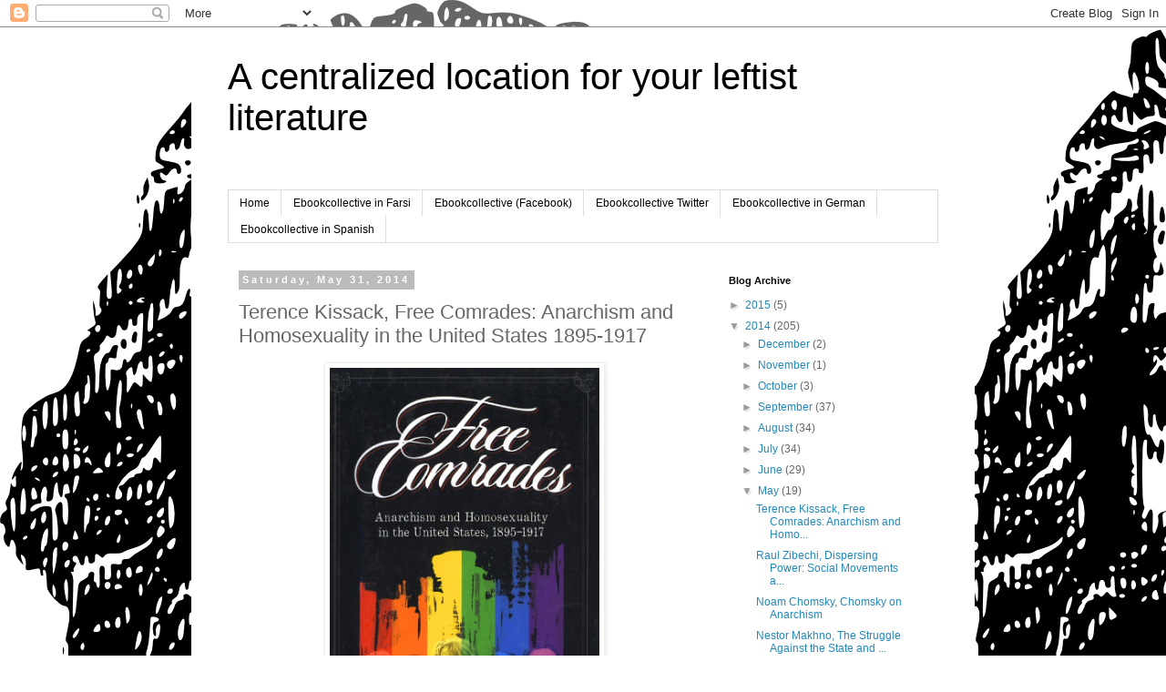

--- FILE ---
content_type: text/html; charset=UTF-8
request_url: https://ebookcollective.blogspot.com/2014/05/terence-kissack-free-comrades-anarchism.html
body_size: 10830
content:
<!DOCTYPE html>
<html class='v2' dir='ltr' lang='en'>
<head>
<link href='https://www.blogger.com/static/v1/widgets/4128112664-css_bundle_v2.css' rel='stylesheet' type='text/css'/>
<meta content='width=1100' name='viewport'/>
<meta content='text/html; charset=UTF-8' http-equiv='Content-Type'/>
<meta content='blogger' name='generator'/>
<link href='https://ebookcollective.blogspot.com/favicon.ico' rel='icon' type='image/x-icon'/>
<link href='http://ebookcollective.blogspot.com/2014/05/terence-kissack-free-comrades-anarchism.html' rel='canonical'/>
<link rel="alternate" type="application/atom+xml" title="A centralized location for your leftist literature - Atom" href="https://ebookcollective.blogspot.com/feeds/posts/default" />
<link rel="alternate" type="application/rss+xml" title="A centralized location for your leftist literature - RSS" href="https://ebookcollective.blogspot.com/feeds/posts/default?alt=rss" />
<link rel="service.post" type="application/atom+xml" title="A centralized location for your leftist literature - Atom" href="https://www.blogger.com/feeds/6987518062269942186/posts/default" />

<link rel="alternate" type="application/atom+xml" title="A centralized location for your leftist literature - Atom" href="https://ebookcollective.blogspot.com/feeds/103971987331503925/comments/default" />
<!--Can't find substitution for tag [blog.ieCssRetrofitLinks]-->
<link href='https://blogger.googleusercontent.com/img/b/R29vZ2xl/AVvXsEgVuLt9KgtQg2KUxtY5gbV9-ip9dVh6H0_rIEVwwYObL_DPm8XipwVCzXZQaYkPu_EQP8L3KKknaEBJR6Q-iib8mTbtQBMGGo8PvivGFfLdto97sh7NsLk48onsmgyUwKIMWY3uE7FAsVg/s1600/Terence+Kissack,+Free+Comrades+Anarchism+and+Homosexuality+in+the+United+States+1895-1917.jpg' rel='image_src'/>
<meta content='http://ebookcollective.blogspot.com/2014/05/terence-kissack-free-comrades-anarchism.html' property='og:url'/>
<meta content='Terence Kissack, Free Comrades: Anarchism and Homosexuality in the United States 1895-1917' property='og:title'/>
<meta content='    Terence Kissack,  Free Comrades: Anarchism and Homosexuality in the United States 1895-1917   Formats Available   .PDF  By investigating...' property='og:description'/>
<meta content='https://blogger.googleusercontent.com/img/b/R29vZ2xl/AVvXsEgVuLt9KgtQg2KUxtY5gbV9-ip9dVh6H0_rIEVwwYObL_DPm8XipwVCzXZQaYkPu_EQP8L3KKknaEBJR6Q-iib8mTbtQBMGGo8PvivGFfLdto97sh7NsLk48onsmgyUwKIMWY3uE7FAsVg/w1200-h630-p-k-no-nu/Terence+Kissack,+Free+Comrades+Anarchism+and+Homosexuality+in+the+United+States+1895-1917.jpg' property='og:image'/>
<title>A centralized location for your leftist literature: Terence Kissack, Free Comrades: Anarchism and Homosexuality in the United States 1895-1917</title>
<style id='page-skin-1' type='text/css'><!--
/*
-----------------------------------------------
Blogger Template Style
Name:     Simple
Designer: Blogger
URL:      www.blogger.com
----------------------------------------------- */
/* Content
----------------------------------------------- */
body {
font: normal normal 12px 'Trebuchet MS', Trebuchet, Verdana, sans-serif;
color: #666666;
background: #ffffff url(//3.bp.blogspot.com/-xmMA9sSjuvc/UYcvRs2P2pI/AAAAAAAAADU/yYPtunH_drE/s0/karl_marx-999px.png) repeat scroll top left;
padding: 0 0 0 0;
}
html body .region-inner {
min-width: 0;
max-width: 100%;
width: auto;
}
h2 {
font-size: 22px;
}
a:link {
text-decoration:none;
color: #2288bb;
}
a:visited {
text-decoration:none;
color: #888888;
}
a:hover {
text-decoration:underline;
color: #33aaff;
}
.body-fauxcolumn-outer .fauxcolumn-inner {
background: transparent none repeat scroll top left;
_background-image: none;
}
.body-fauxcolumn-outer .cap-top {
position: absolute;
z-index: 1;
height: 400px;
width: 100%;
}
.body-fauxcolumn-outer .cap-top .cap-left {
width: 100%;
background: transparent none repeat-x scroll top left;
_background-image: none;
}
.content-outer {
-moz-box-shadow: 0 0 0 rgba(0, 0, 0, .15);
-webkit-box-shadow: 0 0 0 rgba(0, 0, 0, .15);
-goog-ms-box-shadow: 0 0 0 #333333;
box-shadow: 0 0 0 rgba(0, 0, 0, .15);
margin-bottom: 1px;
}
.content-inner {
padding: 10px 40px;
}
.content-inner {
background-color: #ffffff;
}
/* Header
----------------------------------------------- */
.header-outer {
background: transparent none repeat-x scroll 0 -400px;
_background-image: none;
}
.Header h1 {
font: normal normal 40px 'Trebuchet MS',Trebuchet,Verdana,sans-serif;
color: #000000;
text-shadow: 0 0 0 rgba(0, 0, 0, .2);
}
.Header h1 a {
color: #000000;
}
.Header .description {
font-size: 18px;
color: #000000;
}
.header-inner .Header .titlewrapper {
padding: 22px 0;
}
.header-inner .Header .descriptionwrapper {
padding: 0 0;
}
/* Tabs
----------------------------------------------- */
.tabs-inner .section:first-child {
border-top: 0 solid #dddddd;
}
.tabs-inner .section:first-child ul {
margin-top: -1px;
border-top: 1px solid #dddddd;
border-left: 1px solid #dddddd;
border-right: 1px solid #dddddd;
}
.tabs-inner .widget ul {
background: transparent none repeat-x scroll 0 -800px;
_background-image: none;
border-bottom: 1px solid #dddddd;
margin-top: 0;
margin-left: -30px;
margin-right: -30px;
}
.tabs-inner .widget li a {
display: inline-block;
padding: .6em 1em;
font: normal normal 12px 'Trebuchet MS', Trebuchet, Verdana, sans-serif;
color: #000000;
border-left: 1px solid #ffffff;
border-right: 1px solid #dddddd;
}
.tabs-inner .widget li:first-child a {
border-left: none;
}
.tabs-inner .widget li.selected a, .tabs-inner .widget li a:hover {
color: #000000;
background-color: #eeeeee;
text-decoration: none;
}
/* Columns
----------------------------------------------- */
.main-outer {
border-top: 0 solid transparent;
}
.fauxcolumn-left-outer .fauxcolumn-inner {
border-right: 1px solid transparent;
}
.fauxcolumn-right-outer .fauxcolumn-inner {
border-left: 1px solid transparent;
}
/* Headings
----------------------------------------------- */
div.widget > h2,
div.widget h2.title {
margin: 0 0 1em 0;
font: normal bold 11px 'Trebuchet MS',Trebuchet,Verdana,sans-serif;
color: #000000;
}
/* Widgets
----------------------------------------------- */
.widget .zippy {
color: #999999;
text-shadow: 2px 2px 1px rgba(0, 0, 0, .1);
}
.widget .popular-posts ul {
list-style: none;
}
/* Posts
----------------------------------------------- */
h2.date-header {
font: normal bold 11px Arial, Tahoma, Helvetica, FreeSans, sans-serif;
}
.date-header span {
background-color: #bbbbbb;
color: #ffffff;
padding: 0.4em;
letter-spacing: 3px;
margin: inherit;
}
.main-inner {
padding-top: 35px;
padding-bottom: 65px;
}
.main-inner .column-center-inner {
padding: 0 0;
}
.main-inner .column-center-inner .section {
margin: 0 1em;
}
.post {
margin: 0 0 45px 0;
}
h3.post-title, .comments h4 {
font: normal normal 22px 'Trebuchet MS',Trebuchet,Verdana,sans-serif;
margin: .75em 0 0;
}
.post-body {
font-size: 110%;
line-height: 1.4;
position: relative;
}
.post-body img, .post-body .tr-caption-container, .Profile img, .Image img,
.BlogList .item-thumbnail img {
padding: 2px;
background: #ffffff;
border: 1px solid #eeeeee;
-moz-box-shadow: 1px 1px 5px rgba(0, 0, 0, .1);
-webkit-box-shadow: 1px 1px 5px rgba(0, 0, 0, .1);
box-shadow: 1px 1px 5px rgba(0, 0, 0, .1);
}
.post-body img, .post-body .tr-caption-container {
padding: 5px;
}
.post-body .tr-caption-container {
color: #666666;
}
.post-body .tr-caption-container img {
padding: 0;
background: transparent;
border: none;
-moz-box-shadow: 0 0 0 rgba(0, 0, 0, .1);
-webkit-box-shadow: 0 0 0 rgba(0, 0, 0, .1);
box-shadow: 0 0 0 rgba(0, 0, 0, .1);
}
.post-header {
margin: 0 0 1.5em;
line-height: 1.6;
font-size: 90%;
}
.post-footer {
margin: 20px -2px 0;
padding: 5px 10px;
color: #666666;
background-color: #eeeeee;
border-bottom: 1px solid #eeeeee;
line-height: 1.6;
font-size: 90%;
}
#comments .comment-author {
padding-top: 1.5em;
border-top: 1px solid transparent;
background-position: 0 1.5em;
}
#comments .comment-author:first-child {
padding-top: 0;
border-top: none;
}
.avatar-image-container {
margin: .2em 0 0;
}
#comments .avatar-image-container img {
border: 1px solid #eeeeee;
}
/* Comments
----------------------------------------------- */
.comments .comments-content .icon.blog-author {
background-repeat: no-repeat;
background-image: url([data-uri]);
}
.comments .comments-content .loadmore a {
border-top: 1px solid #999999;
border-bottom: 1px solid #999999;
}
.comments .comment-thread.inline-thread {
background-color: #eeeeee;
}
.comments .continue {
border-top: 2px solid #999999;
}
/* Accents
---------------------------------------------- */
.section-columns td.columns-cell {
border-left: 1px solid transparent;
}
.blog-pager {
background: transparent url(//www.blogblog.com/1kt/simple/paging_dot.png) repeat-x scroll top center;
}
.blog-pager-older-link, .home-link,
.blog-pager-newer-link {
background-color: #ffffff;
padding: 5px;
}
.footer-outer {
border-top: 1px dashed #bbbbbb;
}
/* Mobile
----------------------------------------------- */
body.mobile  {
background-size: auto;
}
.mobile .body-fauxcolumn-outer {
background: transparent none repeat scroll top left;
}
.mobile .body-fauxcolumn-outer .cap-top {
background-size: 100% auto;
}
.mobile .content-outer {
-webkit-box-shadow: 0 0 3px rgba(0, 0, 0, .15);
box-shadow: 0 0 3px rgba(0, 0, 0, .15);
}
.mobile .tabs-inner .widget ul {
margin-left: 0;
margin-right: 0;
}
.mobile .post {
margin: 0;
}
.mobile .main-inner .column-center-inner .section {
margin: 0;
}
.mobile .date-header span {
padding: 0.1em 10px;
margin: 0 -10px;
}
.mobile h3.post-title {
margin: 0;
}
.mobile .blog-pager {
background: transparent none no-repeat scroll top center;
}
.mobile .footer-outer {
border-top: none;
}
.mobile .main-inner, .mobile .footer-inner {
background-color: #ffffff;
}
.mobile-index-contents {
color: #666666;
}
.mobile-link-button {
background-color: #2288bb;
}
.mobile-link-button a:link, .mobile-link-button a:visited {
color: #ffffff;
}
.mobile .tabs-inner .section:first-child {
border-top: none;
}
.mobile .tabs-inner .PageList .widget-content {
background-color: #eeeeee;
color: #000000;
border-top: 1px solid #dddddd;
border-bottom: 1px solid #dddddd;
}
.mobile .tabs-inner .PageList .widget-content .pagelist-arrow {
border-left: 1px solid #dddddd;
}

--></style>
<style id='template-skin-1' type='text/css'><!--
body {
min-width: 860px;
}
.content-outer, .content-fauxcolumn-outer, .region-inner {
min-width: 860px;
max-width: 860px;
_width: 860px;
}
.main-inner .columns {
padding-left: 0px;
padding-right: 260px;
}
.main-inner .fauxcolumn-center-outer {
left: 0px;
right: 260px;
/* IE6 does not respect left and right together */
_width: expression(this.parentNode.offsetWidth -
parseInt("0px") -
parseInt("260px") + 'px');
}
.main-inner .fauxcolumn-left-outer {
width: 0px;
}
.main-inner .fauxcolumn-right-outer {
width: 260px;
}
.main-inner .column-left-outer {
width: 0px;
right: 100%;
margin-left: -0px;
}
.main-inner .column-right-outer {
width: 260px;
margin-right: -260px;
}
#layout {
min-width: 0;
}
#layout .content-outer {
min-width: 0;
width: 800px;
}
#layout .region-inner {
min-width: 0;
width: auto;
}
body#layout div.add_widget {
padding: 8px;
}
body#layout div.add_widget a {
margin-left: 32px;
}
--></style>
<style>
    body {background-image:url(\/\/3.bp.blogspot.com\/-xmMA9sSjuvc\/UYcvRs2P2pI\/AAAAAAAAADU\/yYPtunH_drE\/s0\/karl_marx-999px.png);}
    
@media (max-width: 200px) { body {background-image:url(\/\/3.bp.blogspot.com\/-xmMA9sSjuvc\/UYcvRs2P2pI\/AAAAAAAAADU\/yYPtunH_drE\/w200\/karl_marx-999px.png);}}
@media (max-width: 400px) and (min-width: 201px) { body {background-image:url(\/\/3.bp.blogspot.com\/-xmMA9sSjuvc\/UYcvRs2P2pI\/AAAAAAAAADU\/yYPtunH_drE\/w400\/karl_marx-999px.png);}}
@media (max-width: 800px) and (min-width: 401px) { body {background-image:url(\/\/3.bp.blogspot.com\/-xmMA9sSjuvc\/UYcvRs2P2pI\/AAAAAAAAADU\/yYPtunH_drE\/w800\/karl_marx-999px.png);}}
@media (max-width: 1200px) and (min-width: 801px) { body {background-image:url(\/\/3.bp.blogspot.com\/-xmMA9sSjuvc\/UYcvRs2P2pI\/AAAAAAAAADU\/yYPtunH_drE\/w1200\/karl_marx-999px.png);}}
/* Last tag covers anything over one higher than the previous max-size cap. */
@media (min-width: 1201px) { body {background-image:url(\/\/3.bp.blogspot.com\/-xmMA9sSjuvc\/UYcvRs2P2pI\/AAAAAAAAADU\/yYPtunH_drE\/w1600\/karl_marx-999px.png);}}
  </style>
<link href='https://www.blogger.com/dyn-css/authorization.css?targetBlogID=6987518062269942186&amp;zx=031d5d2d-1fc8-4552-8f76-01b577f551fb' media='none' onload='if(media!=&#39;all&#39;)media=&#39;all&#39;' rel='stylesheet'/><noscript><link href='https://www.blogger.com/dyn-css/authorization.css?targetBlogID=6987518062269942186&amp;zx=031d5d2d-1fc8-4552-8f76-01b577f551fb' rel='stylesheet'/></noscript>
<meta name='google-adsense-platform-account' content='ca-host-pub-1556223355139109'/>
<meta name='google-adsense-platform-domain' content='blogspot.com'/>

</head>
<body class='loading variant-simplysimple'>
<div class='navbar section' id='navbar' name='Navbar'><div class='widget Navbar' data-version='1' id='Navbar1'><script type="text/javascript">
    function setAttributeOnload(object, attribute, val) {
      if(window.addEventListener) {
        window.addEventListener('load',
          function(){ object[attribute] = val; }, false);
      } else {
        window.attachEvent('onload', function(){ object[attribute] = val; });
      }
    }
  </script>
<div id="navbar-iframe-container"></div>
<script type="text/javascript" src="https://apis.google.com/js/platform.js"></script>
<script type="text/javascript">
      gapi.load("gapi.iframes:gapi.iframes.style.bubble", function() {
        if (gapi.iframes && gapi.iframes.getContext) {
          gapi.iframes.getContext().openChild({
              url: 'https://www.blogger.com/navbar/6987518062269942186?po\x3d103971987331503925\x26origin\x3dhttps://ebookcollective.blogspot.com',
              where: document.getElementById("navbar-iframe-container"),
              id: "navbar-iframe"
          });
        }
      });
    </script><script type="text/javascript">
(function() {
var script = document.createElement('script');
script.type = 'text/javascript';
script.src = '//pagead2.googlesyndication.com/pagead/js/google_top_exp.js';
var head = document.getElementsByTagName('head')[0];
if (head) {
head.appendChild(script);
}})();
</script>
</div></div>
<div class='body-fauxcolumns'>
<div class='fauxcolumn-outer body-fauxcolumn-outer'>
<div class='cap-top'>
<div class='cap-left'></div>
<div class='cap-right'></div>
</div>
<div class='fauxborder-left'>
<div class='fauxborder-right'></div>
<div class='fauxcolumn-inner'>
</div>
</div>
<div class='cap-bottom'>
<div class='cap-left'></div>
<div class='cap-right'></div>
</div>
</div>
</div>
<div class='content'>
<div class='content-fauxcolumns'>
<div class='fauxcolumn-outer content-fauxcolumn-outer'>
<div class='cap-top'>
<div class='cap-left'></div>
<div class='cap-right'></div>
</div>
<div class='fauxborder-left'>
<div class='fauxborder-right'></div>
<div class='fauxcolumn-inner'>
</div>
</div>
<div class='cap-bottom'>
<div class='cap-left'></div>
<div class='cap-right'></div>
</div>
</div>
</div>
<div class='content-outer'>
<div class='content-cap-top cap-top'>
<div class='cap-left'></div>
<div class='cap-right'></div>
</div>
<div class='fauxborder-left content-fauxborder-left'>
<div class='fauxborder-right content-fauxborder-right'></div>
<div class='content-inner'>
<header>
<div class='header-outer'>
<div class='header-cap-top cap-top'>
<div class='cap-left'></div>
<div class='cap-right'></div>
</div>
<div class='fauxborder-left header-fauxborder-left'>
<div class='fauxborder-right header-fauxborder-right'></div>
<div class='region-inner header-inner'>
<div class='header section' id='header' name='Header'><div class='widget Header' data-version='1' id='Header1'>
<div id='header-inner'>
<div class='titlewrapper'>
<h1 class='title'>
<a href='https://ebookcollective.blogspot.com/'>
A centralized location for your leftist literature
</a>
</h1>
</div>
<div class='descriptionwrapper'>
<p class='description'><span>
</span></p>
</div>
</div>
</div></div>
</div>
</div>
<div class='header-cap-bottom cap-bottom'>
<div class='cap-left'></div>
<div class='cap-right'></div>
</div>
</div>
</header>
<div class='tabs-outer'>
<div class='tabs-cap-top cap-top'>
<div class='cap-left'></div>
<div class='cap-right'></div>
</div>
<div class='fauxborder-left tabs-fauxborder-left'>
<div class='fauxborder-right tabs-fauxborder-right'></div>
<div class='region-inner tabs-inner'>
<div class='tabs section' id='crosscol' name='Cross-Column'><div class='widget PageList' data-version='1' id='PageList1'>
<h2>Pages</h2>
<div class='widget-content'>
<ul>
<li>
<a href='https://ebookcollective.blogspot.com/'>Home</a>
</li>
<li>
<a href='http://radicalarchive.blogspot.com'>Ebookcollective in Farsi</a>
</li>
<li>
<a href='https://www.facebook.com/EbookCollective'>Ebookcollective (Facebook) </a>
</li>
<li>
<a href='https://twitter.com/Ebookcollective'>Ebookcollective Twitter </a>
</li>
<li>
<a href='http://ebuchkollektiv.blogspot.de/'>Ebookcollective in German</a>
</li>
<li>
<a href='http://elibrocolectiva.blogspot.com'>Ebookcollective in Spanish </a>
</li>
</ul>
<div class='clear'></div>
</div>
</div></div>
<div class='tabs no-items section' id='crosscol-overflow' name='Cross-Column 2'></div>
</div>
</div>
<div class='tabs-cap-bottom cap-bottom'>
<div class='cap-left'></div>
<div class='cap-right'></div>
</div>
</div>
<div class='main-outer'>
<div class='main-cap-top cap-top'>
<div class='cap-left'></div>
<div class='cap-right'></div>
</div>
<div class='fauxborder-left main-fauxborder-left'>
<div class='fauxborder-right main-fauxborder-right'></div>
<div class='region-inner main-inner'>
<div class='columns fauxcolumns'>
<div class='fauxcolumn-outer fauxcolumn-center-outer'>
<div class='cap-top'>
<div class='cap-left'></div>
<div class='cap-right'></div>
</div>
<div class='fauxborder-left'>
<div class='fauxborder-right'></div>
<div class='fauxcolumn-inner'>
</div>
</div>
<div class='cap-bottom'>
<div class='cap-left'></div>
<div class='cap-right'></div>
</div>
</div>
<div class='fauxcolumn-outer fauxcolumn-left-outer'>
<div class='cap-top'>
<div class='cap-left'></div>
<div class='cap-right'></div>
</div>
<div class='fauxborder-left'>
<div class='fauxborder-right'></div>
<div class='fauxcolumn-inner'>
</div>
</div>
<div class='cap-bottom'>
<div class='cap-left'></div>
<div class='cap-right'></div>
</div>
</div>
<div class='fauxcolumn-outer fauxcolumn-right-outer'>
<div class='cap-top'>
<div class='cap-left'></div>
<div class='cap-right'></div>
</div>
<div class='fauxborder-left'>
<div class='fauxborder-right'></div>
<div class='fauxcolumn-inner'>
</div>
</div>
<div class='cap-bottom'>
<div class='cap-left'></div>
<div class='cap-right'></div>
</div>
</div>
<!-- corrects IE6 width calculation -->
<div class='columns-inner'>
<div class='column-center-outer'>
<div class='column-center-inner'>
<div class='main section' id='main' name='Main'><div class='widget Blog' data-version='1' id='Blog1'>
<div class='blog-posts hfeed'>

          <div class="date-outer">
        
<h2 class='date-header'><span>Saturday, May 31, 2014</span></h2>

          <div class="date-posts">
        
<div class='post-outer'>
<div class='post hentry uncustomized-post-template' itemprop='blogPost' itemscope='itemscope' itemtype='http://schema.org/BlogPosting'>
<meta content='https://blogger.googleusercontent.com/img/b/R29vZ2xl/AVvXsEgVuLt9KgtQg2KUxtY5gbV9-ip9dVh6H0_rIEVwwYObL_DPm8XipwVCzXZQaYkPu_EQP8L3KKknaEBJR6Q-iib8mTbtQBMGGo8PvivGFfLdto97sh7NsLk48onsmgyUwKIMWY3uE7FAsVg/s1600/Terence+Kissack,+Free+Comrades+Anarchism+and+Homosexuality+in+the+United+States+1895-1917.jpg' itemprop='image_url'/>
<meta content='6987518062269942186' itemprop='blogId'/>
<meta content='103971987331503925' itemprop='postId'/>
<a name='103971987331503925'></a>
<h3 class='post-title entry-title' itemprop='name'>
Terence Kissack, Free Comrades: Anarchism and Homosexuality in the United States 1895-1917
</h3>
<div class='post-header'>
<div class='post-header-line-1'></div>
</div>
<div class='post-body entry-content' id='post-body-103971987331503925' itemprop='description articleBody'>
<div dir="ltr" style="text-align: left;" trbidi="on">
<div class="separator" style="clear: both; text-align: center;">
<a href="https://blogger.googleusercontent.com/img/b/R29vZ2xl/AVvXsEgVuLt9KgtQg2KUxtY5gbV9-ip9dVh6H0_rIEVwwYObL_DPm8XipwVCzXZQaYkPu_EQP8L3KKknaEBJR6Q-iib8mTbtQBMGGo8PvivGFfLdto97sh7NsLk48onsmgyUwKIMWY3uE7FAsVg/s1600/Terence+Kissack,+Free+Comrades+Anarchism+and+Homosexuality+in+the+United+States+1895-1917.jpg" imageanchor="1" style="margin-left: 1em; margin-right: 1em;"><img border="0" height="400" src="https://blogger.googleusercontent.com/img/b/R29vZ2xl/AVvXsEgVuLt9KgtQg2KUxtY5gbV9-ip9dVh6H0_rIEVwwYObL_DPm8XipwVCzXZQaYkPu_EQP8L3KKknaEBJR6Q-iib8mTbtQBMGGo8PvivGFfLdto97sh7NsLk48onsmgyUwKIMWY3uE7FAsVg/s1600/Terence+Kissack,+Free+Comrades+Anarchism+and+Homosexuality+in+the+United+States+1895-1917.jpg" width="296" /></a></div>
<b style="font-family: Georgia, 'Times New Roman', Times, serif; font-size: 14px; line-height: 21px;"><br /></b>
<b style="font-family: Georgia, 'Times New Roman', Times, serif; font-size: 14px; line-height: 21px;">Terence Kissack,&nbsp;</b><span style="font-family: Georgia, Times New Roman, Times, serif;"><span style="font-size: 14px; line-height: 21px;"><b>Free Comrades: Anarchism and Homosexuality in the United States 1895-1917</b></span></span><br />
<span style="font-family: Georgia, Times New Roman, Times, serif;"><span style="font-size: 14px; line-height: 21px;"><b><br /></b></span></span>
<span style="font-family: Georgia, Times New Roman, Times, serif;"><span style="font-size: 14px; line-height: 21px;"><b>Formats Available</b></span></span><br />
<blockquote class="tr_bq">
<span style="font-family: Georgia, Times New Roman, Times, serif;"><span style="font-size: 14px; line-height: 21px;"><b><a href="http://en.bookfi.org/book/1449407">.PDF</a></b></span></span></blockquote>
<span style="font-family: Georgia, 'Times New Roman', Times, serif; font-size: 14px; line-height: 21px;">By investigating public records, journals, and books published between 1895 and 1917, Terence Kissack expands the scope of the history of LGBT politics in the United States. The anarchists Kissack examines&#8212;such as Emma Goldman, Benjamin Tucker, and Alexander Berkman&#8212;defended the right of individuals to pursue same-sex relations, challenging both the sometimes conservative beliefs of their fellow anarchists as well as those outside the movement&#8212;police, clergy, and medical authorities&#8212;who condemned LGBT people.In his book, Kissack examines the trial and imprisonment of Oscar Wilde, the life and work of Walt Whitman, periodicals such as Tucker's Liberty and Leonard Abbott's The Free Comrade, and the frank treatment of homosexual relations in Berkman's Prison Memoirs of an Anarchist, By defending the right to enter into same sex partnerships, free from social and governmental restraints, the anarchists posed a challenge to society still not met today.Terence Kissack is a former Executive Director of San Francisco&#8217;s Gay, Lesbian, Bisexual, Transgender Historical Society; he currently serves on the board of the Society. His writings have appeared in Radical History Review and Journal of the History of Sexuality.&nbsp;</span></div>
<div style='clear: both;'></div>
</div>
<div class='post-footer'>
<div class='post-footer-line post-footer-line-1'>
<span class='post-author vcard'>
Posted by
<span class='fn' itemprop='author' itemscope='itemscope' itemtype='http://schema.org/Person'>
<meta content='https://www.blogger.com/profile/04237987659516896407' itemprop='url'/>
<a class='g-profile' href='https://www.blogger.com/profile/04237987659516896407' rel='author' title='author profile'>
<span itemprop='name'>RadicalArchive</span>
</a>
</span>
</span>
<span class='post-timestamp'>
at
<meta content='http://ebookcollective.blogspot.com/2014/05/terence-kissack-free-comrades-anarchism.html' itemprop='url'/>
<a class='timestamp-link' href='https://ebookcollective.blogspot.com/2014/05/terence-kissack-free-comrades-anarchism.html' rel='bookmark' title='permanent link'><abbr class='published' itemprop='datePublished' title='2014-05-31T22:12:00-07:00'>10:12&#8239;PM</abbr></a>
</span>
<span class='post-comment-link'>
</span>
<span class='post-icons'>
<span class='item-control blog-admin pid-1611777146'>
<a href='https://www.blogger.com/post-edit.g?blogID=6987518062269942186&postID=103971987331503925&from=pencil' title='Edit Post'>
<img alt='' class='icon-action' height='18' src='https://resources.blogblog.com/img/icon18_edit_allbkg.gif' width='18'/>
</a>
</span>
</span>
<div class='post-share-buttons goog-inline-block'>
<a class='goog-inline-block share-button sb-email' href='https://www.blogger.com/share-post.g?blogID=6987518062269942186&postID=103971987331503925&target=email' target='_blank' title='Email This'><span class='share-button-link-text'>Email This</span></a><a class='goog-inline-block share-button sb-blog' href='https://www.blogger.com/share-post.g?blogID=6987518062269942186&postID=103971987331503925&target=blog' onclick='window.open(this.href, "_blank", "height=270,width=475"); return false;' target='_blank' title='BlogThis!'><span class='share-button-link-text'>BlogThis!</span></a><a class='goog-inline-block share-button sb-twitter' href='https://www.blogger.com/share-post.g?blogID=6987518062269942186&postID=103971987331503925&target=twitter' target='_blank' title='Share to X'><span class='share-button-link-text'>Share to X</span></a><a class='goog-inline-block share-button sb-facebook' href='https://www.blogger.com/share-post.g?blogID=6987518062269942186&postID=103971987331503925&target=facebook' onclick='window.open(this.href, "_blank", "height=430,width=640"); return false;' target='_blank' title='Share to Facebook'><span class='share-button-link-text'>Share to Facebook</span></a><a class='goog-inline-block share-button sb-pinterest' href='https://www.blogger.com/share-post.g?blogID=6987518062269942186&postID=103971987331503925&target=pinterest' target='_blank' title='Share to Pinterest'><span class='share-button-link-text'>Share to Pinterest</span></a>
</div>
</div>
<div class='post-footer-line post-footer-line-2'>
<span class='post-labels'>
Labels:
<a href='https://ebookcollective.blogspot.com/search/label/anarchism' rel='tag'>anarchism</a>,
<a href='https://ebookcollective.blogspot.com/search/label/homosexuality' rel='tag'>homosexuality</a>,
<a href='https://ebookcollective.blogspot.com/search/label/LGBT' rel='tag'>LGBT</a>
</span>
</div>
<div class='post-footer-line post-footer-line-3'>
<span class='post-location'>
</span>
</div>
</div>
</div>
<div class='comments' id='comments'>
<a name='comments'></a>
<h4>No comments:</h4>
<div id='Blog1_comments-block-wrapper'>
<dl class='avatar-comment-indent' id='comments-block'>
</dl>
</div>
<p class='comment-footer'>
<div class='comment-form'>
<a name='comment-form'></a>
<h4 id='comment-post-message'>Post a Comment</h4>
<p>
</p>
<a href='https://www.blogger.com/comment/frame/6987518062269942186?po=103971987331503925&hl=en&saa=85391&origin=https://ebookcollective.blogspot.com' id='comment-editor-src'></a>
<iframe allowtransparency='true' class='blogger-iframe-colorize blogger-comment-from-post' frameborder='0' height='410px' id='comment-editor' name='comment-editor' src='' width='100%'></iframe>
<script src='https://www.blogger.com/static/v1/jsbin/1345082660-comment_from_post_iframe.js' type='text/javascript'></script>
<script type='text/javascript'>
      BLOG_CMT_createIframe('https://www.blogger.com/rpc_relay.html');
    </script>
</div>
</p>
</div>
</div>

        </div></div>
      
</div>
<div class='blog-pager' id='blog-pager'>
<span id='blog-pager-newer-link'>
<a class='blog-pager-newer-link' href='https://ebookcollective.blogspot.com/2014/06/gilbert-achcar-arabs-and-holocaust-arab.html' id='Blog1_blog-pager-newer-link' title='Newer Post'>Newer Post</a>
</span>
<span id='blog-pager-older-link'>
<a class='blog-pager-older-link' href='https://ebookcollective.blogspot.com/2014/05/raul-zibechi-dispersing-power-social.html' id='Blog1_blog-pager-older-link' title='Older Post'>Older Post</a>
</span>
<a class='home-link' href='https://ebookcollective.blogspot.com/'>Home</a>
</div>
<div class='clear'></div>
<div class='post-feeds'>
<div class='feed-links'>
Subscribe to:
<a class='feed-link' href='https://ebookcollective.blogspot.com/feeds/103971987331503925/comments/default' target='_blank' type='application/atom+xml'>Post Comments (Atom)</a>
</div>
</div>
</div></div>
</div>
</div>
<div class='column-left-outer'>
<div class='column-left-inner'>
<aside>
</aside>
</div>
</div>
<div class='column-right-outer'>
<div class='column-right-inner'>
<aside>
<div class='sidebar section' id='sidebar-right-1'><div class='widget BlogArchive' data-version='1' id='BlogArchive1'>
<h2>Blog Archive</h2>
<div class='widget-content'>
<div id='ArchiveList'>
<div id='BlogArchive1_ArchiveList'>
<ul class='hierarchy'>
<li class='archivedate collapsed'>
<a class='toggle' href='javascript:void(0)'>
<span class='zippy'>

        &#9658;&#160;
      
</span>
</a>
<a class='post-count-link' href='https://ebookcollective.blogspot.com/2015/'>
2015
</a>
<span class='post-count' dir='ltr'>(5)</span>
<ul class='hierarchy'>
<li class='archivedate collapsed'>
<a class='toggle' href='javascript:void(0)'>
<span class='zippy'>

        &#9658;&#160;
      
</span>
</a>
<a class='post-count-link' href='https://ebookcollective.blogspot.com/2015/07/'>
July
</a>
<span class='post-count' dir='ltr'>(1)</span>
</li>
</ul>
<ul class='hierarchy'>
<li class='archivedate collapsed'>
<a class='toggle' href='javascript:void(0)'>
<span class='zippy'>

        &#9658;&#160;
      
</span>
</a>
<a class='post-count-link' href='https://ebookcollective.blogspot.com/2015/03/'>
March
</a>
<span class='post-count' dir='ltr'>(4)</span>
</li>
</ul>
</li>
</ul>
<ul class='hierarchy'>
<li class='archivedate expanded'>
<a class='toggle' href='javascript:void(0)'>
<span class='zippy toggle-open'>

        &#9660;&#160;
      
</span>
</a>
<a class='post-count-link' href='https://ebookcollective.blogspot.com/2014/'>
2014
</a>
<span class='post-count' dir='ltr'>(205)</span>
<ul class='hierarchy'>
<li class='archivedate collapsed'>
<a class='toggle' href='javascript:void(0)'>
<span class='zippy'>

        &#9658;&#160;
      
</span>
</a>
<a class='post-count-link' href='https://ebookcollective.blogspot.com/2014/12/'>
December
</a>
<span class='post-count' dir='ltr'>(2)</span>
</li>
</ul>
<ul class='hierarchy'>
<li class='archivedate collapsed'>
<a class='toggle' href='javascript:void(0)'>
<span class='zippy'>

        &#9658;&#160;
      
</span>
</a>
<a class='post-count-link' href='https://ebookcollective.blogspot.com/2014/11/'>
November
</a>
<span class='post-count' dir='ltr'>(1)</span>
</li>
</ul>
<ul class='hierarchy'>
<li class='archivedate collapsed'>
<a class='toggle' href='javascript:void(0)'>
<span class='zippy'>

        &#9658;&#160;
      
</span>
</a>
<a class='post-count-link' href='https://ebookcollective.blogspot.com/2014/10/'>
October
</a>
<span class='post-count' dir='ltr'>(3)</span>
</li>
</ul>
<ul class='hierarchy'>
<li class='archivedate collapsed'>
<a class='toggle' href='javascript:void(0)'>
<span class='zippy'>

        &#9658;&#160;
      
</span>
</a>
<a class='post-count-link' href='https://ebookcollective.blogspot.com/2014/09/'>
September
</a>
<span class='post-count' dir='ltr'>(37)</span>
</li>
</ul>
<ul class='hierarchy'>
<li class='archivedate collapsed'>
<a class='toggle' href='javascript:void(0)'>
<span class='zippy'>

        &#9658;&#160;
      
</span>
</a>
<a class='post-count-link' href='https://ebookcollective.blogspot.com/2014/08/'>
August
</a>
<span class='post-count' dir='ltr'>(34)</span>
</li>
</ul>
<ul class='hierarchy'>
<li class='archivedate collapsed'>
<a class='toggle' href='javascript:void(0)'>
<span class='zippy'>

        &#9658;&#160;
      
</span>
</a>
<a class='post-count-link' href='https://ebookcollective.blogspot.com/2014/07/'>
July
</a>
<span class='post-count' dir='ltr'>(34)</span>
</li>
</ul>
<ul class='hierarchy'>
<li class='archivedate collapsed'>
<a class='toggle' href='javascript:void(0)'>
<span class='zippy'>

        &#9658;&#160;
      
</span>
</a>
<a class='post-count-link' href='https://ebookcollective.blogspot.com/2014/06/'>
June
</a>
<span class='post-count' dir='ltr'>(29)</span>
</li>
</ul>
<ul class='hierarchy'>
<li class='archivedate expanded'>
<a class='toggle' href='javascript:void(0)'>
<span class='zippy toggle-open'>

        &#9660;&#160;
      
</span>
</a>
<a class='post-count-link' href='https://ebookcollective.blogspot.com/2014/05/'>
May
</a>
<span class='post-count' dir='ltr'>(19)</span>
<ul class='posts'>
<li><a href='https://ebookcollective.blogspot.com/2014/05/terence-kissack-free-comrades-anarchism.html'>Terence Kissack, Free Comrades: Anarchism and Homo...</a></li>
<li><a href='https://ebookcollective.blogspot.com/2014/05/raul-zibechi-dispersing-power-social.html'>Raul Zibechi, Dispersing Power: Social Movements a...</a></li>
<li><a href='https://ebookcollective.blogspot.com/2014/05/noam-chomsky-chomsky-on-anarchism.html'>Noam Chomsky, Chomsky on Anarchism</a></li>
<li><a href='https://ebookcollective.blogspot.com/2014/05/nestor-makhno-struggle-against-state.html'>Nestor Makhno, The Struggle Against the State and ...</a></li>
<li><a href='https://ebookcollective.blogspot.com/2014/05/matt-hern-everywhere-all-time-new.html'>Matt Hern, Everywhere All the Time: A New Deschool...</a></li>
<li><a href='https://ebookcollective.blogspot.com/2014/05/martha-ackelsberg-free-women-of-spain.html'>Martha Ackelsberg, Free Women of Spain: Anarchism ...</a></li>
<li><a href='https://ebookcollective.blogspot.com/2014/05/heather-brown-marx-on-gender-and-family.html'>Heather Brown, Marx on Gender and the Family: A Cr...</a></li>
<li><a href='https://ebookcollective.blogspot.com/2014/05/marina-sitrin-horizontalism-voices-of.html'>Marina Sitrin, Horizontalism: Voices of Popular Po...</a></li>
<li><a href='https://ebookcollective.blogspot.com/2014/05/lucien-van-der-walt-michael-schmidt.html'>Lucien van der Walt, Michael Schmidt, Black Flame:...</a></li>
<li><a href='https://ebookcollective.blogspot.com/2014/05/christopher-craig-brittai-adorno-and.html'>Christopher Craig Brittai, Adorno and Theology</a></li>
<li><a href='https://ebookcollective.blogspot.com/2014/05/joel-andreas-addicted-to-war-why-us.html'>Joel Andreas, Addicted to War: Why the U.S. Can&#39;t ...</a></li>
<li><a href='https://ebookcollective.blogspot.com/2014/05/jeff-conant-poetics-of-resistance.html'>Jeff Conant, A Poetics of Resistance: The Revoluti...</a></li>
<li><a href='https://ebookcollective.blogspot.com/2014/05/harry-cleaver-reading-capital.html'>Harry Cleaver, Reading Capital Politically</a></li>
<li><a href='https://ebookcollective.blogspot.com/2014/05/hakim-bey-immediatism.html'>Hakim Bey, Immediatism</a></li>
<li><a href='https://ebookcollective.blogspot.com/2014/05/guy-debord-ken-knabb-society-of.html'>Guy Debord, Ken Knabb, Society of the Spectacle</a></li>
<li><a href='https://ebookcollective.blogspot.com/2014/05/george-katsiaficas-subversion-of.html'>George Katsiaficas, The Subversion of Politics: Eu...</a></li>
<li><a href='https://ebookcollective.blogspot.com/2014/05/eric-stanley-nat-smith-captive-genders.html'>Eric A. Stanley, Nat Smith, Captive genders: trans...</a></li>
<li><a href='https://ebookcollective.blogspot.com/2014/05/emma-goldman-david-porter-vision-on.html'>Emma Goldman, David Porter, Vision on Fire: Emma G...</a></li>
<li><a href='https://ebookcollective.blogspot.com/2014/05/deric-shannon-j-rogue-cb-daring-abbey.html'>Deric Shannon, J. Rogue, C.B. Daring, Abbey Volcan...</a></li>
</ul>
</li>
</ul>
<ul class='hierarchy'>
<li class='archivedate collapsed'>
<a class='toggle' href='javascript:void(0)'>
<span class='zippy'>

        &#9658;&#160;
      
</span>
</a>
<a class='post-count-link' href='https://ebookcollective.blogspot.com/2014/04/'>
April
</a>
<span class='post-count' dir='ltr'>(19)</span>
</li>
</ul>
<ul class='hierarchy'>
<li class='archivedate collapsed'>
<a class='toggle' href='javascript:void(0)'>
<span class='zippy'>

        &#9658;&#160;
      
</span>
</a>
<a class='post-count-link' href='https://ebookcollective.blogspot.com/2014/03/'>
March
</a>
<span class='post-count' dir='ltr'>(12)</span>
</li>
</ul>
<ul class='hierarchy'>
<li class='archivedate collapsed'>
<a class='toggle' href='javascript:void(0)'>
<span class='zippy'>

        &#9658;&#160;
      
</span>
</a>
<a class='post-count-link' href='https://ebookcollective.blogspot.com/2014/02/'>
February
</a>
<span class='post-count' dir='ltr'>(15)</span>
</li>
</ul>
</li>
</ul>
<ul class='hierarchy'>
<li class='archivedate collapsed'>
<a class='toggle' href='javascript:void(0)'>
<span class='zippy'>

        &#9658;&#160;
      
</span>
</a>
<a class='post-count-link' href='https://ebookcollective.blogspot.com/2013/'>
2013
</a>
<span class='post-count' dir='ltr'>(217)</span>
<ul class='hierarchy'>
<li class='archivedate collapsed'>
<a class='toggle' href='javascript:void(0)'>
<span class='zippy'>

        &#9658;&#160;
      
</span>
</a>
<a class='post-count-link' href='https://ebookcollective.blogspot.com/2013/11/'>
November
</a>
<span class='post-count' dir='ltr'>(1)</span>
</li>
</ul>
<ul class='hierarchy'>
<li class='archivedate collapsed'>
<a class='toggle' href='javascript:void(0)'>
<span class='zippy'>

        &#9658;&#160;
      
</span>
</a>
<a class='post-count-link' href='https://ebookcollective.blogspot.com/2013/10/'>
October
</a>
<span class='post-count' dir='ltr'>(7)</span>
</li>
</ul>
<ul class='hierarchy'>
<li class='archivedate collapsed'>
<a class='toggle' href='javascript:void(0)'>
<span class='zippy'>

        &#9658;&#160;
      
</span>
</a>
<a class='post-count-link' href='https://ebookcollective.blogspot.com/2013/09/'>
September
</a>
<span class='post-count' dir='ltr'>(8)</span>
</li>
</ul>
<ul class='hierarchy'>
<li class='archivedate collapsed'>
<a class='toggle' href='javascript:void(0)'>
<span class='zippy'>

        &#9658;&#160;
      
</span>
</a>
<a class='post-count-link' href='https://ebookcollective.blogspot.com/2013/08/'>
August
</a>
<span class='post-count' dir='ltr'>(18)</span>
</li>
</ul>
<ul class='hierarchy'>
<li class='archivedate collapsed'>
<a class='toggle' href='javascript:void(0)'>
<span class='zippy'>

        &#9658;&#160;
      
</span>
</a>
<a class='post-count-link' href='https://ebookcollective.blogspot.com/2013/07/'>
July
</a>
<span class='post-count' dir='ltr'>(41)</span>
</li>
</ul>
<ul class='hierarchy'>
<li class='archivedate collapsed'>
<a class='toggle' href='javascript:void(0)'>
<span class='zippy'>

        &#9658;&#160;
      
</span>
</a>
<a class='post-count-link' href='https://ebookcollective.blogspot.com/2013/06/'>
June
</a>
<span class='post-count' dir='ltr'>(35)</span>
</li>
</ul>
<ul class='hierarchy'>
<li class='archivedate collapsed'>
<a class='toggle' href='javascript:void(0)'>
<span class='zippy'>

        &#9658;&#160;
      
</span>
</a>
<a class='post-count-link' href='https://ebookcollective.blogspot.com/2013/05/'>
May
</a>
<span class='post-count' dir='ltr'>(107)</span>
</li>
</ul>
</li>
</ul>
</div>
</div>
<div class='clear'></div>
</div>
</div></div>
</aside>
</div>
</div>
</div>
<div style='clear: both'></div>
<!-- columns -->
</div>
<!-- main -->
</div>
</div>
<div class='main-cap-bottom cap-bottom'>
<div class='cap-left'></div>
<div class='cap-right'></div>
</div>
</div>
<footer>
<div class='footer-outer'>
<div class='footer-cap-top cap-top'>
<div class='cap-left'></div>
<div class='cap-right'></div>
</div>
<div class='fauxborder-left footer-fauxborder-left'>
<div class='fauxborder-right footer-fauxborder-right'></div>
<div class='region-inner footer-inner'>
<div class='foot no-items section' id='footer-1'></div>
<table border='0' cellpadding='0' cellspacing='0' class='section-columns columns-2'>
<tbody>
<tr>
<td class='first columns-cell'>
<div class='foot no-items section' id='footer-2-1'></div>
</td>
<td class='columns-cell'>
<div class='foot no-items section' id='footer-2-2'></div>
</td>
</tr>
</tbody>
</table>
<!-- outside of the include in order to lock Attribution widget -->
<div class='foot section' id='footer-3' name='Footer'><div class='widget Attribution' data-version='1' id='Attribution1'>
<div class='widget-content' style='text-align: center;'>
Simple theme. Powered by <a href='https://www.blogger.com' target='_blank'>Blogger</a>.
</div>
<div class='clear'></div>
</div></div>
</div>
</div>
<div class='footer-cap-bottom cap-bottom'>
<div class='cap-left'></div>
<div class='cap-right'></div>
</div>
</div>
</footer>
<!-- content -->
</div>
</div>
<div class='content-cap-bottom cap-bottom'>
<div class='cap-left'></div>
<div class='cap-right'></div>
</div>
</div>
</div>
<script type='text/javascript'>
    window.setTimeout(function() {
        document.body.className = document.body.className.replace('loading', '');
      }, 10);
  </script>

<script type="text/javascript" src="https://www.blogger.com/static/v1/widgets/382300504-widgets.js"></script>
<script type='text/javascript'>
window['__wavt'] = 'AOuZoY6cTxoGZgliLRbMSDYiICZcehOFng:1766980502339';_WidgetManager._Init('//www.blogger.com/rearrange?blogID\x3d6987518062269942186','//ebookcollective.blogspot.com/2014/05/terence-kissack-free-comrades-anarchism.html','6987518062269942186');
_WidgetManager._SetDataContext([{'name': 'blog', 'data': {'blogId': '6987518062269942186', 'title': 'A centralized location for your leftist literature', 'url': 'https://ebookcollective.blogspot.com/2014/05/terence-kissack-free-comrades-anarchism.html', 'canonicalUrl': 'http://ebookcollective.blogspot.com/2014/05/terence-kissack-free-comrades-anarchism.html', 'homepageUrl': 'https://ebookcollective.blogspot.com/', 'searchUrl': 'https://ebookcollective.blogspot.com/search', 'canonicalHomepageUrl': 'http://ebookcollective.blogspot.com/', 'blogspotFaviconUrl': 'https://ebookcollective.blogspot.com/favicon.ico', 'bloggerUrl': 'https://www.blogger.com', 'hasCustomDomain': false, 'httpsEnabled': true, 'enabledCommentProfileImages': true, 'gPlusViewType': 'FILTERED_POSTMOD', 'adultContent': false, 'analyticsAccountNumber': '', 'encoding': 'UTF-8', 'locale': 'en', 'localeUnderscoreDelimited': 'en', 'languageDirection': 'ltr', 'isPrivate': false, 'isMobile': false, 'isMobileRequest': false, 'mobileClass': '', 'isPrivateBlog': false, 'isDynamicViewsAvailable': true, 'feedLinks': '\x3clink rel\x3d\x22alternate\x22 type\x3d\x22application/atom+xml\x22 title\x3d\x22A centralized location for your leftist literature - Atom\x22 href\x3d\x22https://ebookcollective.blogspot.com/feeds/posts/default\x22 /\x3e\n\x3clink rel\x3d\x22alternate\x22 type\x3d\x22application/rss+xml\x22 title\x3d\x22A centralized location for your leftist literature - RSS\x22 href\x3d\x22https://ebookcollective.blogspot.com/feeds/posts/default?alt\x3drss\x22 /\x3e\n\x3clink rel\x3d\x22service.post\x22 type\x3d\x22application/atom+xml\x22 title\x3d\x22A centralized location for your leftist literature - Atom\x22 href\x3d\x22https://www.blogger.com/feeds/6987518062269942186/posts/default\x22 /\x3e\n\n\x3clink rel\x3d\x22alternate\x22 type\x3d\x22application/atom+xml\x22 title\x3d\x22A centralized location for your leftist literature - Atom\x22 href\x3d\x22https://ebookcollective.blogspot.com/feeds/103971987331503925/comments/default\x22 /\x3e\n', 'meTag': '', 'adsenseHostId': 'ca-host-pub-1556223355139109', 'adsenseHasAds': false, 'adsenseAutoAds': false, 'boqCommentIframeForm': true, 'loginRedirectParam': '', 'view': '', 'dynamicViewsCommentsSrc': '//www.blogblog.com/dynamicviews/4224c15c4e7c9321/js/comments.js', 'dynamicViewsScriptSrc': '//www.blogblog.com/dynamicviews/daef15016aa26cab', 'plusOneApiSrc': 'https://apis.google.com/js/platform.js', 'disableGComments': true, 'interstitialAccepted': false, 'sharing': {'platforms': [{'name': 'Get link', 'key': 'link', 'shareMessage': 'Get link', 'target': ''}, {'name': 'Facebook', 'key': 'facebook', 'shareMessage': 'Share to Facebook', 'target': 'facebook'}, {'name': 'BlogThis!', 'key': 'blogThis', 'shareMessage': 'BlogThis!', 'target': 'blog'}, {'name': 'X', 'key': 'twitter', 'shareMessage': 'Share to X', 'target': 'twitter'}, {'name': 'Pinterest', 'key': 'pinterest', 'shareMessage': 'Share to Pinterest', 'target': 'pinterest'}, {'name': 'Email', 'key': 'email', 'shareMessage': 'Email', 'target': 'email'}], 'disableGooglePlus': true, 'googlePlusShareButtonWidth': 0, 'googlePlusBootstrap': '\x3cscript type\x3d\x22text/javascript\x22\x3ewindow.___gcfg \x3d {\x27lang\x27: \x27en\x27};\x3c/script\x3e'}, 'hasCustomJumpLinkMessage': false, 'jumpLinkMessage': 'Read more', 'pageType': 'item', 'postId': '103971987331503925', 'postImageThumbnailUrl': 'https://blogger.googleusercontent.com/img/b/R29vZ2xl/AVvXsEgVuLt9KgtQg2KUxtY5gbV9-ip9dVh6H0_rIEVwwYObL_DPm8XipwVCzXZQaYkPu_EQP8L3KKknaEBJR6Q-iib8mTbtQBMGGo8PvivGFfLdto97sh7NsLk48onsmgyUwKIMWY3uE7FAsVg/s72-c/Terence+Kissack,+Free+Comrades+Anarchism+and+Homosexuality+in+the+United+States+1895-1917.jpg', 'postImageUrl': 'https://blogger.googleusercontent.com/img/b/R29vZ2xl/AVvXsEgVuLt9KgtQg2KUxtY5gbV9-ip9dVh6H0_rIEVwwYObL_DPm8XipwVCzXZQaYkPu_EQP8L3KKknaEBJR6Q-iib8mTbtQBMGGo8PvivGFfLdto97sh7NsLk48onsmgyUwKIMWY3uE7FAsVg/s1600/Terence+Kissack,+Free+Comrades+Anarchism+and+Homosexuality+in+the+United+States+1895-1917.jpg', 'pageName': 'Terence Kissack, Free Comrades: Anarchism and Homosexuality in the United States 1895-1917', 'pageTitle': 'A centralized location for your leftist literature: Terence Kissack, Free Comrades: Anarchism and Homosexuality in the United States 1895-1917'}}, {'name': 'features', 'data': {}}, {'name': 'messages', 'data': {'edit': 'Edit', 'linkCopiedToClipboard': 'Link copied to clipboard!', 'ok': 'Ok', 'postLink': 'Post Link'}}, {'name': 'template', 'data': {'name': 'Simple', 'localizedName': 'Simple', 'isResponsive': false, 'isAlternateRendering': false, 'isCustom': false, 'variant': 'simplysimple', 'variantId': 'simplysimple'}}, {'name': 'view', 'data': {'classic': {'name': 'classic', 'url': '?view\x3dclassic'}, 'flipcard': {'name': 'flipcard', 'url': '?view\x3dflipcard'}, 'magazine': {'name': 'magazine', 'url': '?view\x3dmagazine'}, 'mosaic': {'name': 'mosaic', 'url': '?view\x3dmosaic'}, 'sidebar': {'name': 'sidebar', 'url': '?view\x3dsidebar'}, 'snapshot': {'name': 'snapshot', 'url': '?view\x3dsnapshot'}, 'timeslide': {'name': 'timeslide', 'url': '?view\x3dtimeslide'}, 'isMobile': false, 'title': 'Terence Kissack, Free Comrades: Anarchism and Homosexuality in the United States 1895-1917', 'description': '    Terence Kissack,\xa0 Free Comrades: Anarchism and Homosexuality in the United States 1895-1917   Formats Available   .PDF  By investigating...', 'featuredImage': 'https://blogger.googleusercontent.com/img/b/R29vZ2xl/AVvXsEgVuLt9KgtQg2KUxtY5gbV9-ip9dVh6H0_rIEVwwYObL_DPm8XipwVCzXZQaYkPu_EQP8L3KKknaEBJR6Q-iib8mTbtQBMGGo8PvivGFfLdto97sh7NsLk48onsmgyUwKIMWY3uE7FAsVg/s1600/Terence+Kissack,+Free+Comrades+Anarchism+and+Homosexuality+in+the+United+States+1895-1917.jpg', 'url': 'https://ebookcollective.blogspot.com/2014/05/terence-kissack-free-comrades-anarchism.html', 'type': 'item', 'isSingleItem': true, 'isMultipleItems': false, 'isError': false, 'isPage': false, 'isPost': true, 'isHomepage': false, 'isArchive': false, 'isLabelSearch': false, 'postId': 103971987331503925}}]);
_WidgetManager._RegisterWidget('_NavbarView', new _WidgetInfo('Navbar1', 'navbar', document.getElementById('Navbar1'), {}, 'displayModeFull'));
_WidgetManager._RegisterWidget('_HeaderView', new _WidgetInfo('Header1', 'header', document.getElementById('Header1'), {}, 'displayModeFull'));
_WidgetManager._RegisterWidget('_PageListView', new _WidgetInfo('PageList1', 'crosscol', document.getElementById('PageList1'), {'title': 'Pages', 'links': [{'isCurrentPage': false, 'href': 'https://ebookcollective.blogspot.com/', 'title': 'Home'}, {'isCurrentPage': false, 'href': 'http://radicalarchive.blogspot.com', 'title': 'Ebookcollective in Farsi'}, {'isCurrentPage': false, 'href': 'https://www.facebook.com/EbookCollective', 'title': 'Ebookcollective (Facebook) '}, {'isCurrentPage': false, 'href': 'https://twitter.com/Ebookcollective', 'title': 'Ebookcollective Twitter '}, {'isCurrentPage': false, 'href': 'http://ebuchkollektiv.blogspot.de/', 'title': 'Ebookcollective in German'}, {'isCurrentPage': false, 'href': 'http://elibrocolectiva.blogspot.com', 'title': 'Ebookcollective in Spanish '}], 'mobile': false, 'showPlaceholder': true, 'hasCurrentPage': false}, 'displayModeFull'));
_WidgetManager._RegisterWidget('_BlogView', new _WidgetInfo('Blog1', 'main', document.getElementById('Blog1'), {'cmtInteractionsEnabled': false, 'lightboxEnabled': true, 'lightboxModuleUrl': 'https://www.blogger.com/static/v1/jsbin/2485970545-lbx.js', 'lightboxCssUrl': 'https://www.blogger.com/static/v1/v-css/828616780-lightbox_bundle.css'}, 'displayModeFull'));
_WidgetManager._RegisterWidget('_BlogArchiveView', new _WidgetInfo('BlogArchive1', 'sidebar-right-1', document.getElementById('BlogArchive1'), {'languageDirection': 'ltr', 'loadingMessage': 'Loading\x26hellip;'}, 'displayModeFull'));
_WidgetManager._RegisterWidget('_AttributionView', new _WidgetInfo('Attribution1', 'footer-3', document.getElementById('Attribution1'), {}, 'displayModeFull'));
</script>
</body>
</html>